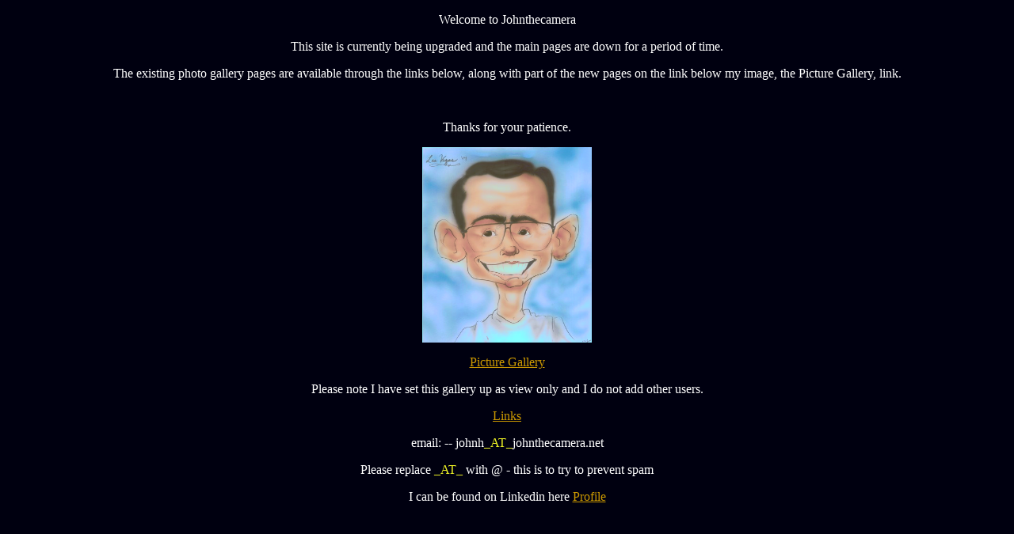

--- FILE ---
content_type: text/html
request_url: http://johnthecamera.net/
body_size: 837
content:
<!DOCTYPE html PUBLIC "-//W3C//DTD XHTML 1.0 Transitional//EN" "http://www.w3.org/TR/xhtml1/DTD/xhtml1-transitional.dtd">
<html xmlns="http://www.w3.org/1999/xhtml">
<head>
<meta http-equiv="Content-Type" content="text/html; charset=UTF-8" />
<title>John The Camera</title>
<style type="text/css">
<!--
.Yellow {
	color: #EBEF25;
}
-->
</style>
</head>

<body bgcolor="#000010" text="#FFFFFF" link="#CC9900" vlink="#99CCCC" alink="#993333">
<div align="center">
  <p>Welcome to Johnthecamera</p>
  <p>This site is currently being upgraded and the main pages are down for a
    period of time.</p>
  <p>The existing photo gallery pages are available through the links below,
    along with part of the new pages on the link below my image, the Picture Gallery, link.</p>
  <p>&nbsp;</p>
  <p>Thanks for your patience.</p>
  <p><a href="/images/john_sml.jpg"><img src="/images/john_sml.jpg" width="214" height="247" alt="A drawing of me" /></a></p>
  <p><a href="/4I_copy/index.php">Picture Gallery</a></p>
  <p>Please note I have set this
    gallery up as view only and I do not add other users.</p>
  <p><a href="/links.html">Links</a></p>
<p align="center">email: -- johnh<span class="Yellow">_AT_</span>johnthecamera.net</p>
<p align="center">Please replace <span class="Yellow">_AT_</span> with @ - this is to try to prevent spam</p>
  <p align="center">I can be found on Linkedin here <a href="http://uk.linkedin.com/pub/john-hunt/38/b57/589">Profile</a></p>
</div>
</body>
</html>
